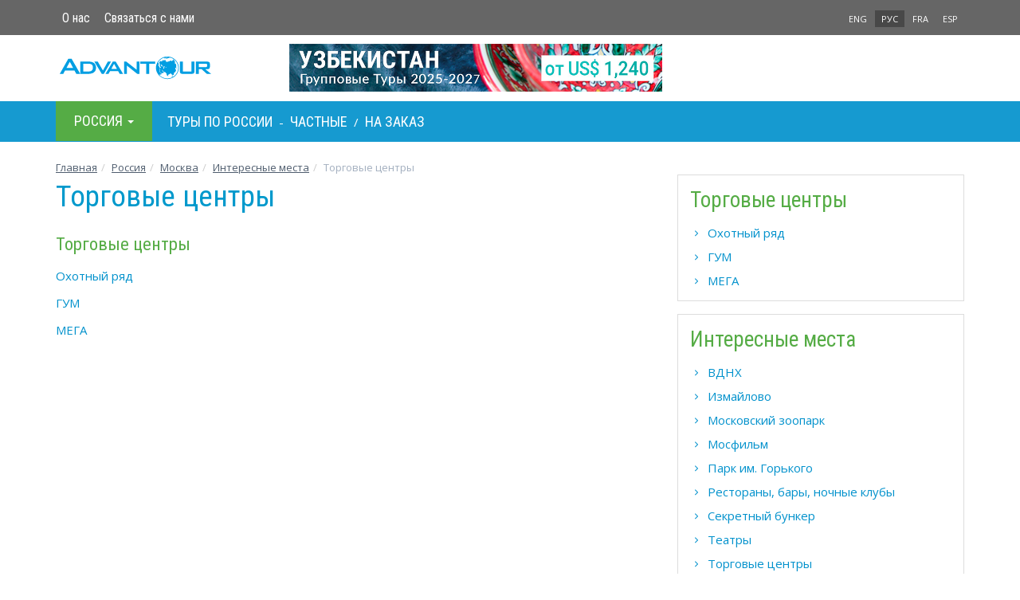

--- FILE ---
content_type: text/html; charset=utf-8
request_url: https://www.advantour.com/rus/russia/moscow/interesting-places-moscow/torgovie-centri.htm
body_size: 19115
content:
<!DOCTYPE html>
<html lang="ru">
  <head>
     
    <meta http-equiv="Content-Type" content="text/html; charset=utf-8">
    <title>Торговые центры, Москва</title>

    <meta name="description" content="Торговые центры, Москва">
    <meta name="keywords" content="Торговые центры, Москва, магазины в Москве, бутики Москвы">
    <meta http-equiv="X-UA-Compatible" content="IE=edge">
    <meta name="viewport" content="width=device-width, initial-scale=1, user-scalable=no">  
    <link rel='alternate' hreflang='x-default' href='https://www.advantour.com/russia/moscow/interesting-places-moscow/torgovie-centri.htm' />
    <link rel='alternate' hreflang='en' href='https://www.advantour.com/russia/moscow/interesting-places-moscow/torgovie-centri.htm' /><link rel='alternate' hreflang='ru' href='https://www.advantour.com/rus/russia/moscow/interesting-places-moscow/torgovie-centri.htm' />    
    <link href="/css/bootstrap.min.css" rel="stylesheet">
    <link href="/css/custom.css" rel="stylesheet">
        <link rel="canonical" href="https://www.advantour.com/rus/russia/moscow/interesting-places-moscow/torgovie-centri.htm" />

    <!--[if lt IE 9]>
      <script src="https://oss.maxcdn.com/html5shiv/3.7.2/html5shiv.min.js"></script>
      <script src="https://oss.maxcdn.com/respond/1.4.2/respond.min.js"></script>
    <![endif]-->
<!-- Google Tag Manager -->
<script>(function(w,d,s,l,i){w[l]=w[l]||[];w[l].push({'gtm.start':
new Date().getTime(),event:'gtm.js'});var f=d.getElementsByTagName(s)[0],
j=d.createElement(s),dl=l!='dataLayer'?'&l='+l:'';j.async=true;j.src=
'https://www.googletagmanager.com/gtm.js?id='+i+dl;f.parentNode.insertBefore(j,f);
})(window,document,'script','dataLayer','GTM-W2BMSRM');</script>
<!-- End Google Tag Manager -->


  </head>
  <body data-spy="scroll" data-target="#TourMenuSpy" data-offset="80">
<!-- Google Tag Manager (noscript) -->
<noscript><iframe src="https://www.googletagmanager.com/ns.html?id=GTM-W2BMSRM"
height="0" width="0" style="display:none;visibility:hidden"></iframe></noscript>
<!-- End Google Tag Manager (noscript) -->    <div class='top'>
        <div class="container">
            <div class='row'>
    <div class='col-xs-8'>
        <ul class='nav nav-pills top-menu'>            
            <li><a href="/rus/about.htm">О нас</a></li>
            <li><a href="/rus/russia/contacts.htm">Связаться с нами</a></li>
        </ul>
    </div>
    <div class='col-xs-4 lang'>
        <ul class='nav nav-pills pull-right'>
                <li><a href='/russia/moscow/interesting-places-moscow/torgovie-centri.htm' title='Trade centres'>ENG</a></li> 
                <li class='active'><a href='/rus/russia/moscow/interesting-places-moscow/torgovie-centri.htm' title='Торговые центры'>РУС</a></li><li><a href='/fr/russia/moscow/interesting-places-moscow.htm' title="">FRA</a></li><li><a href='/es/rusia/moscu.htm' title=''>ESP</a></li></ul>    </div>
</div>
        </div>
    </div>

    <div class="container">
        <header>
            <div class='row'>
    <div class='col-xs-6 col-md-3'>
        <a href="/rus/" class='logo'><img src="/images/logo.svg" class='img-responsive' alt="Advantour"></a>
    </div>
    <div class='col-md-6 hidden-xs hidden-sm'>
        <div class='slogan'><a rel='nofollow' href='/ads.php?id=21&db=russia&ln=ru' title="Групповые туры в Узбекистан в 2025-2027" ><img src='/img/russia/banners/uzbekistan-group-tour_rus.jpg' border='0' width='468' alt="Групповые туры в Узбекистан в 2025-2027" class='img-responsive' style=''></a></div>
    </div>
    <div class='col-xs-6 col-md-3'>
        <style type='text/css'>
.glyphicon-envelope {position: absolute; right:5px; top:22px; color: #00adee;}
@media (max-width: 400px) {.glyphicon-envelope{top:17px;}}
@media (max-width: 320px) {.glyphicon-envelope{top:12px;}}
</style>         
    </div>
</div>        </header>
    </div>

    <!-- Top menu -->
    <div class='menu-line'>
        <div class="container">
            <nav class="navbar navbar-default menu"> 
    <div class="container-fluid">
    <div class="navbar-header">
      <button type="button" class="navbar-toggle collapsed" data-toggle="collapse" data-target="#navbar-collapse" aria-expanded="false">
        <span class="sr-only">Toggle navigation</span>
        <span class="icon-bar"></span>
        <span class="icon-bar"></span>
        <span class="icon-bar"></span>
      </button>
      <li class="dropdown visible-xs-block" id='menu-dest'>
            <a class="dropdown-toggle" data-toggle="dropdown" href="#" role="button" aria-haspopup="true" aria-expanded="false">
              Росcия <span class="caret"></span>
            </a>
            <ul class="dropdown-menu">
                <li><a href="/rus/silkroad/"><b>Шелковый путь</b></a></li>
                <li><a href="/rus/central-asia/"><b>Центральная Азия</b></a></li>
                <li><a href="/rus/kazakhstan/">Казахстан</a></li>
                <li><a href="/rus/kyrgyzstan/">Кыргызстан</a></li>
                <li><a href="/rus/tajikistan/">Таджикистан</a></li>
                <li><a href="/rus/turkmenistan/">Туркменистан</a></li>
                <li><a href="/rus/uzbekistan/">Узбекистан</a></li>
                <li><a href="/rus/caucasus/"><b>Кавказ</b></a></li>
                <li><a href="/rus/armenia/">Армения</a></li>
                <li><a href="/rus/azerbaijan/">Азербайджан</a></li>
                <li><a href="/rus/georgia/">Грузия</a></li>
                <li role="separator" class="divider"></li>
                <li><a href="/rus/russia/">Россия</a></li>
                <li><a href="/rus/china/">Китай</a></li>
            </ul>
        </li>
    </div>
 
    <div class="collapse navbar-collapse" id="navbar-collapse">
    <ul class="nav navbar-nav">
        <li class="dropdown hovermenu hidden-xs" id='menu-dest'>
            <a class="dropdown-toggle parent" data-toggle="dropdown" href="/rus/russia/" role="button" aria-haspopup="true" aria-expanded="false">
              Росcия <span class="caret"></span>
            </a>
            <ul class="dropdown-menu">
                <li><a href="/rus/silkroad/"><b>Шелковый путь</b></a></li>
                <li><a href="/rus/central-asia/"><b>Центральная Азия</b></a></li>
                <li><a href="/rus/kazakhstan/">Казахстан</a></li>
                <li><a href="/rus/kyrgyzstan/">Кыргызстан</a></li>
                <li><a href="/rus/tajikistan/">Таджикистан</a></li>
                <li><a href="/rus/turkmenistan/">Туркменистан</a></li>
                <li><a href="/rus/uzbekistan/">Узбекистан</a></li>
                <li><a href="/rus/caucasus/"><b>Кавказ</b></a></li>
                <li><a href="/rus/armenia/">Армения</a></li>
                <li><a href="/rus/azerbaijan/">Азербайджан</a></li>
                <li><a href="/rus/georgia/">Грузия</a></li>
                <li role="separator" class="divider"></li>
                <li><a href="/rus/russia/">Россия</a></li>
                <li><a href="/rus/china/">Китай</a></li>
            </ul>
        </li>

                <!-- Top menu -->
        <div class="navbar-text" style="color: #fff;">
            <a href="/rus/russia/tours.htm" title="Туры по Росcии. Групповые и индивидуальные туры. Цены и программы" >Туры по Росcии</a> -
            <a href="/rus/russia/tours/private.htm" title="Индивидуальные туры по Росcии. Цены и программы">Частные</a> /
                        <a href="/rus/russia/tours/custom.htm" title="Туры на заказ по Росcии. Цены и программы">На заказ</a>
                    </div>

    </ul>
    </div><!-- /.navbar-collapse -->
  </div><!-- /.container-fluid -->
</nav>        </div>
    </div>
            <div class="container" >
        <!-- Content and right block (banner) -->
        <div class="row">
            <ol class="breadcrumb">
<li><a href='/rus/' title='Главная страница Адвантур'>Главная</a></li><li><a href='/rus/russia/' title='Росcия'>Росcия</a></li><li><a href='/rus/russia/moscow.htm' title='Москва - столица России'>Москва</a></li><li><a href='/rus/russia/moscow/interesting-places-moscow.htm' title='Интересные места Москвы'>Интересные места</a></li><li class='active'>Торговые центры</li></ol>
                        <section class="col-md-8">
                 <article><h1>Торговые центры</h1><h3>Торговые центры</h3>
<p><a href="/rus/russia/moscow/interesting-places-moscow/torgovie-centri/ohotnyy-ryad.htm">Охотный ряд</a></p>
<p><a href="/rus/russia/moscow/interesting-places-moscow/torgovie-centri/gum.htm">ГУМ</a></p>
<p><a href="/rus/russia/moscow/interesting-places-moscow/torgovie-centri/mega.htm">МЕГА</a></p></article>            </section>

                        <aside class="col-md-4">
                <div class=''>
                    
<div class='col-sm-6 col-md-12 border'>
    <h2>Торговые центры</h2>
        <ul class='blue-list'><li><a href='/rus/russia/moscow/interesting-places-moscow/torgovie-centri/ohotnyy-ryad.htm' title='Охотный ряд, Москва'>Охотный ряд</a></li><li><a href='/rus/russia/moscow/interesting-places-moscow/torgovie-centri/gum.htm' title='ГУМ, Москва'>ГУМ</a></li><li><a href='/rus/russia/moscow/interesting-places-moscow/torgovie-centri/mega.htm' title='МЕГА'>МЕГА</a></li></ul>
</div>
<div class='col-sm-6 col-md-12 border'>
    <h2>Интересные места</h2>
        <ul class='blue-list'><li><a href='/rus/russia/moscow/interesting-places-moscow/vdnkh.htm' title='ВДНХ в Москве'>ВДНХ</a></li><li><a href='/rus/russia/moscow/interesting-places-moscow/izmaylovo.htm' title='Измайлово, Москва'>Измайлово</a></li><li><a href='/rus/russia/moscow/interesting-places-moscow/zoo.htm' title='Московский зоопарк'>Московский зоопарк</a></li><li><a href='/rus/russia/moscow/interesting-places-moscow/mosfilm.htm' title='Мосфильм'>Мосфильм</a></li><li><a href='/rus/russia/moscow/interesting-places-moscow/park-gorkogo.htm' title='Парк культуры и отдыха им. Горького'>Парк  им. Горького</a></li><li><a href='/rus/russia/moscow/interesting-places-moscow/restaurants.htm' title='Рестораны бары, ночные клубы Москвы'>Рестораны, бары, ночные клубы</a></li><li><a href='/rus/russia/moscow/interesting-places-moscow/bunker.htm' title='Секретный бункер'>Секретный бункер</a></li><li><a href='/rus/russia/moscow/interesting-places-moscow/theatres.htm' title='Театры Москвы'>Театры</a></li><li><a href='/rus/russia/moscow/interesting-places-moscow/torgovie-centri.htm' title='Торговые центры'>Торговые центры</a></li><li><a href='/rus/russia/moscow/interesting-places-moscow/garage.htm' title='Центр современной культуры Гараж'>Центр современной культуры Гараж</a></li></ul>
</div>                </div>
            </aside>
                    </div>
        
        <!-- You Might Also Enjoy Tours  -->
            <!-- Country guide links  -->
            
    </div>
    
    <footer>
        <div class="container">
            <!--Bottom Menu-->
            <div class='row' style="line-height: 26px;">    <div class='col-sm-4'>        <h4>Страны</h4>        <div class="row">            <div class="col-xs-6">                <a href="/rus/silkroad/"><b>Шелковый путь</b></a><br>                <a href="/rus/central-asia/"><b>Центральная Азия</b></a><br>                <a href="/rus/uzbekistan/">Узбекистан</a><br>                <a href="/rus/kazakhstan/">Казахстан</a><br>                <a href="/rus/kyrgyzstan/">Кыргызстан</a><br>                <a href="/rus/tajikistan/">Таджикистан</a><br>                <a href="/rus/turkmenistan/">Туркменистан</a><br>            </div>            <div class="col-xs-6">                <a href="/rus/caucasus/"><b>Кавказ</b></a><br>                <a href="/rus/georgia/">Грузия</a><br>                <a href="/rus/azerbaijan/">Азербайджан</a><br>                <a href="/rus/armenia/">Армения</a><br><br>                <a href="/rus/russia/">Россия</a><br>                <a href="/rus/china/">Китай</a><br>            </div>        </div>    </div>    <div class='col-sm-3'>        <h4>Услуги</h4>                <a href="/rus/russia/tours/group.htm">Групповые туры</a><br>                <a href="/rus/russia/tours/private.htm">Индивидуальные туры</a><br>        <a href="/rus/russia/tours/custom.htm">Туры на заказ</a><br>            </div>    <div class="col-sm-3">        <h4>Компания</h4>        <a href="/rus/about.htm">О нас</a><br>        <a href="/rus/testimonials.htm">Отзывы</a><br>        <a href="/rus/booking-terms.htm">Публичная оферта</a><br>        <a href="/rus/privacy-policy.htm">О конфиденциальности</a><br>        <a href="/rus/sustainability-policy.htm">Политика устойчивого развития</a><br>        <a href="/rus/contacts.htm">Контакты</a><br>    </div>    <div class="clearfix" style="margin-bottom: 15px;"></div>    <div class="col-xs-5">        <img width="120px" src="/images/visa-master.svg">    </div>    <div class="col-xs-7">        <div class="pull-right">                            <a rel="nofollow" target='_blank' href="https://www.facebook.com/advantour"><div id='facebook'></div></a>                <a rel="nofollow" target='_blank' href="https://www.instagram.com/advantourcom"><div id='instagram'></div></a>                        <a rel="nofollow" target='_blank' href="https://www.youtube.com/user/advantourcom"><div id='youtube'></div></a>                    </div>    </div></div><br>            <!--Footer-->
            <div class='row'>
    <div class='col-sm-5 col-md-4'>
        Copyright © 2001 — 2025 Advantour<br>
        Все права защищены
    </div>
    <div class='col-xs-8 col-sm-3 col-md-4'>

    </div>
    <div class='col-xs-4 col-sm-4 col-md-4 lang'>

    </div>
</div>        </div> 
    </footer>
<div class="container text-right"><a href="" class="backtop" id="toTop" style="display: none;"><span class="glyphicon glyphicon-circle-arrow-up"></span></a></div>


    <script src="https://ajax.googleapis.com/ajax/libs/jquery/1.11.2/jquery.min.js"></script>
    <script src="https://cdn.jsdelivr.net/npm/bootstrap@3.3.2/dist/js/bootstrap.min.js"></script>
    <link rel="stylesheet" href="//code.jquery.com/ui/1.11.4/themes/smoothness/jquery-ui.css">
    <script src="//code.jquery.com/ui/1.11.4/jquery-ui.js"></script>
    <script src="/js/jquery.ui.datepicker-ru.js"></script>
    
<link href="/css/lightgallery.min.css" rel="stylesheet">
<script src='/js/lightgallery.min.js'></script>
<!-- lightgallery plugins -->
<script src='/js/lg-thumbnail.min.js'></script>
<script src='/js/lg-fullscreen.min.js'></script>
<script src='/js/totop.js'></script>

<script type='text/javascript'>
    $(document).ready(function() {
        $('#lightgallery').lightGallery({
            download: false,
            exThumbImage: 'data-exthumbimage'
        });
        $('section.col-md-8').lightGallery({
            download: false,
            selector: "a[rel='lightbox[gallery]']"
        });
            });
</script>

<script type='text/javascript'>
    
// Readmore
var maxheight = 260;
var windowWidth = $(window).width();
if(windowWidth <= 768){        
        //$('.collapse').removeClass('in');
        $('.dropdown').removeClass('hovermenu');
    }

var showText = "<div class='dropdown text-center'>Далее <span class='caret'></span></div>";
var hideText = "<div class='dropup text-center'>Скрыть <span class='caret'></span></div>";

$('.readmore').each(function () {
    var text = $(this);
    if (text.find('img').length && windowWidth <= 768) maxheight = 355;
    if (maxheight!= 0 && text.height() > maxheight){text.css({ 'overflow': 'hidden','height': maxheight + 'px' });

    var link = $('<a href="#">' + showText + '</a>');
    var linkDiv = $('<div></div>');
    linkDiv.append(link);
    $(this).after(linkDiv);

    link.click(function (event) {
      event.preventDefault();
      if (text.height() > maxheight) {
          $(this).html(showText);
          text.css('height', maxheight + 'px');
      } else {
          $(this).html(hideText);
          text.css('height', 'auto');
      }
    });
    }       
});
// Datepicker
$(function() {
    var dates = $( "#from, #to" ).datepicker({
    minDate:1,
    defaultDate: "+1d",
        dateFormat: 'dd-mm-yy',
        onSelect: function( selectedDate ) {
            var option = this.id == "from" ? "minDate" : "maxDate",
                instance = $( this ).data( "datepicker" ),
                date = $.datepicker.parseDate(
                    instance.settings.dateFormat ||
                    $.datepicker._defaults.dateFormat,
                    selectedDate, instance.settings );
            dates.not( this ).datepicker( "option", option, date );
        }
    });
});
$(function() {
    var dates = $( "#from2, #to2" ).datepicker({
defaultDate: "+1d",
        dateFormat: 'dd-mm-yy',
        onSelect: function( selectedDate ) {
            var option = this.id == "from2" ? "minDate" : "maxDate",
                instance = $( this ).data( "datepicker" ),
                date = $.datepicker.parseDate(
                    instance.settings.dateFormat ||
                    $.datepicker._defaults.dateFormat,
                    selectedDate, instance.settings );
            dates.not( this ).datepicker( "option", option, date );
        }
    });
}); 
    $('[data-toggle="popover"]').popover({html:true,trigger:'hover'});
    $("#tourday1").addClass("in").attr("aria-expanded", "true");
</script>
  </body>
</html>

--- FILE ---
content_type: image/svg+xml
request_url: https://www.advantour.com/images/list-arrow-blue.svg
body_size: 909
content:
<?xml version="1.0" encoding="utf-8"?>
<!-- Generator: Adobe Illustrator 16.0.0, SVG Export Plug-In . SVG Version: 6.00 Build 0)  -->
<!DOCTYPE svg PUBLIC "-//W3C//DTD SVG 1.1//EN" "http://www.w3.org/Graphics/SVG/1.1/DTD/svg11.dtd">
<svg version="1.1" id="Слой_3" xmlns="http://www.w3.org/2000/svg" xmlns:xlink="http://www.w3.org/1999/xlink" x="0px" y="0px"
	 width="10px" height="20px" viewBox="0 0 10 20" enable-background="new 0 0 10 20" xml:space="preserve">
<g>
	<g>
		<path fill="#0F97CF" d="M5,14.581l-3.115-3.113c-0.071-0.073-0.168-0.113-0.271-0.113c-0.102,0-0.199,0.04-0.271,0.111
			l-0.229,0.229c-0.149,0.149-0.149,0.394,0,0.542l2.616,2.616l-2.619,2.618C1.04,17.544,1,17.64,1,17.743
			c0,0.103,0.04,0.198,0.112,0.271l0.229,0.229c0.072,0.071,0.168,0.111,0.271,0.111s0.199-0.04,0.271-0.111L5,15.126
			c0.072-0.072,0.113-0.17,0.113-0.271C5.113,14.751,5.072,14.653,5,14.581z"/>
	</g>
</g>
</svg>
